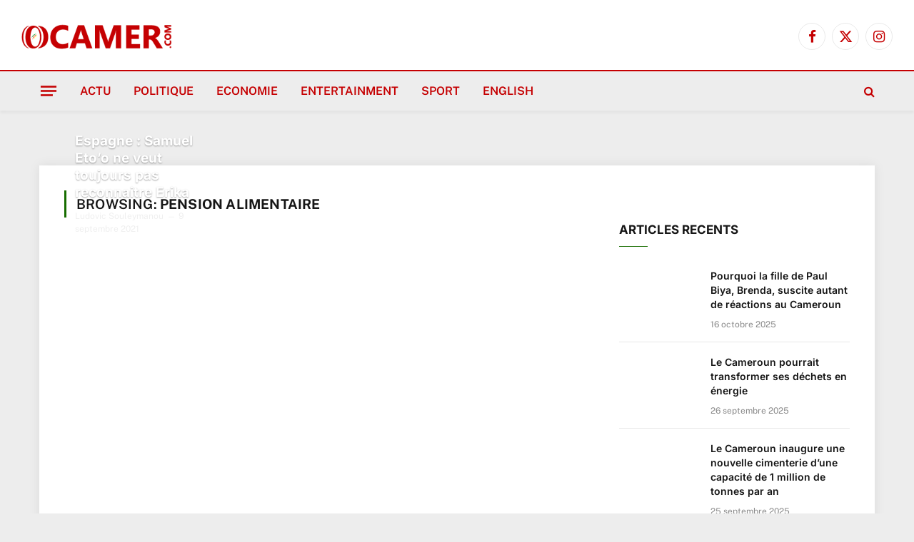

--- FILE ---
content_type: text/html; charset=utf-8
request_url: https://www.google.com/recaptcha/api2/aframe
body_size: 266
content:
<!DOCTYPE HTML><html><head><meta http-equiv="content-type" content="text/html; charset=UTF-8"></head><body><script nonce="P-ja_OrcN1lBYLqpsBMRog">/** Anti-fraud and anti-abuse applications only. See google.com/recaptcha */ try{var clients={'sodar':'https://pagead2.googlesyndication.com/pagead/sodar?'};window.addEventListener("message",function(a){try{if(a.source===window.parent){var b=JSON.parse(a.data);var c=clients[b['id']];if(c){var d=document.createElement('img');d.src=c+b['params']+'&rc='+(localStorage.getItem("rc::a")?sessionStorage.getItem("rc::b"):"");window.document.body.appendChild(d);sessionStorage.setItem("rc::e",parseInt(sessionStorage.getItem("rc::e")||0)+1);localStorage.setItem("rc::h",'1763786721199');}}}catch(b){}});window.parent.postMessage("_grecaptcha_ready", "*");}catch(b){}</script></body></html>

--- FILE ---
content_type: application/javascript; charset=utf-8
request_url: https://fundingchoicesmessages.google.com/f/AGSKWxWroriK-Ni_qtrIh5016ws1mnyCPeSimq5AJCdZ44v6xZTJIKGvd8wRdSNpr_5SR1gab3DT1sXauRjziW9xkP08mlGpoV3tu63WgPkK7ZxuPP_dN7jwSaMSUaiksqY-wo6_s9IHazta16PaQPfy8fpl5QC4bkvR2foeYXksVgsRY7QfJzJlDpkVe0uz/_/oas_home_.popunder.js/advinfo./adsframe./gigyatargetad.
body_size: -1293
content:
window['4c42e7c1-5f93-437f-b60b-514103544e2c'] = true;